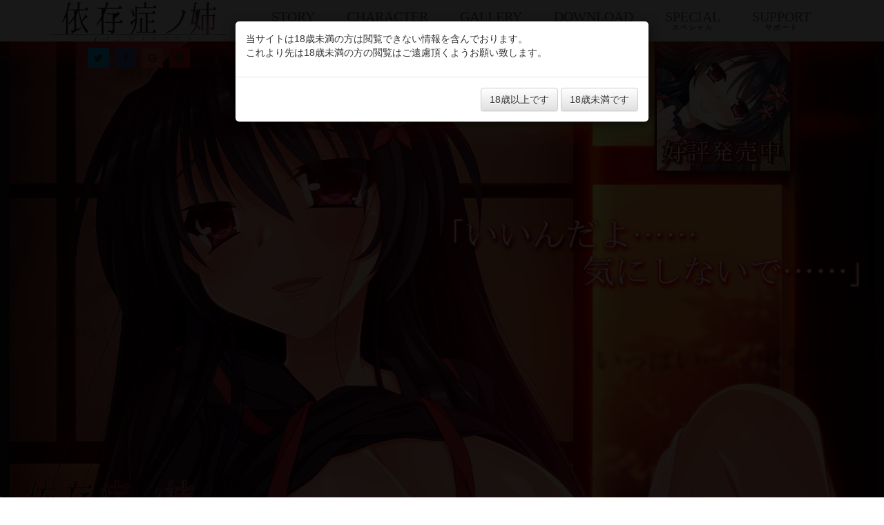

--- FILE ---
content_type: text/html
request_url: https://www.heat-soft.com/zonane/
body_size: 5200
content:
<!DOCTYPE html>
<html lang="ja">
<head prefix="og: http://ogp.me/ns#  article: http://ogp.me/ns/website#">	<!-- トップページのみarticleをwebsiteに変更 -->
	<meta charset="utf-8">
	<meta name="description" content="アダルトゲームブランド「heat-soft」の姉DVAVG「依存症ノ姉」の製品紹介サイトです。">	<!-- サイト説明 -->
	<meta name="author" content="HEATSOFT">	<!-- 著作、作者 -->
	<meta property="og:title" content="依存症ノ姉">	<!-- SNS向けタグ ページタイトル -->
	<meta property="og:type" content="product">	<!-- SNS向けタグ サイトのジャンル -->
	<meta property="og:description" content="アダルトゲームブランド「heat-soft」の姉DVAVG「依存症ノ姉」の製品紹介サイトです。">	<!-- SNS向けタグ サイト説明 -->
	<meta property="og:url" content="http://heat-soft.com/zonane/">	<!-- SNS向けタグ サイトのURL -->
	<meta property="og:site_name" content="依存症ノ姉">	<!-- SNS向けタグ サイトの名前 -->
	<meta property="og:image" content="http://heat-soft.com/zonane/img/banner/ogp-icon.jpg">	<!-- SNS向けタグ サイトのサムネイル -->
	<meta name="viewport" content="width=device-width, initial-scale=1.0">	<!-- デバイス毎に文字サイズ調整 -->
	<meta http-equiv="X-UA-Compatible" content="IE=edge">	<!-- IE互換モード拒否 -->
	<title>依存症ノ姉</title>
	<link href="https://cdn.jsdelivr.net/bootstrap/3.3.6/css/bootstrap.min.css" rel="stylesheet">	<!-- フレームワーク bootstrap -->
	<link href="https://cdn.jsdelivr.net/bootstrap/3.3.6/css/bootstrap-theme.min.css" rel="stylesheet">	<!-- bootstrapテーマ -->
	<link href="https://cdn.jsdelivr.net/jquery.jssocials/1.2.1/jssocials.css" rel="stylesheet">	<!-- SNSボタン -->
	<link href="https://cdn.jsdelivr.net/jquery.jssocials/1.2.1/jssocials-theme-flat.css" rel="stylesheet">	<!-- SNSボタン -->
	<link href="https://cdn.jsdelivr.net/fontawesome/4.6.2/css/font-awesome.min.css" rel="stylesheet">	<!-- アイコンフォント -->
	<link href="https://cdn.jsdelivr.net/animatecss/3.5.1/animate.min.css" rel="stylesheet">	<!-- アニメーション -->
	<link href="http://fonts.googleapis.com/css?family=Denk+One|Averia+Gruesa+Libre|Tinos" rel="stylesheet">	<!-- webfont -->
	<link href="js/Bootstrap-Offcanvas/css/bootstrap.offcanvas.min.css" rel="stylesheet">	<!-- サイドメニュー -->
	<link href="js/scrollup/css/themes/tab.css" rel="stylesheet">	<!-- トップに戻るボタン -->
	<link href="css/ihover.min.css" rel="stylesheet">	<!-- アニメーションボタンiHover -->
	<link href="js/Nivo-Lightbox/nivo-lightbox.css" rel="stylesheet">	<!-- ポップアップ -->
	<link href="js/Nivo-Lightbox/themes/default/default.css" rel="stylesheet">	<!-- ポップアップ -->

	<link href="css/base.css" rel="stylesheet">
	<link href="css/index.css" rel="stylesheet">
	<!--[if lt IE 9]><script src="https://oss.maxcdn.com/html5shiv/3.7.2/html5shiv.min.js"></script><script src="https://oss.maxcdn.com/respond/1.4.2/respond.min.js"></script><![endif]-->	<!-- oldIEHTML5対応bootstrap3レスポンシブ対応 -->


<script>
  (function(i,s,o,g,r,a,m){i['GoogleAnalyticsObject']=r;i[r]=i[r]||function(){
  (i[r].q=i[r].q||[]).push(arguments)},i[r].l=1*new Date();a=s.createElement(o),
  m=s.getElementsByTagName(o)[0];a.async=1;a.src=g;m.parentNode.insertBefore(a,m)
  })(window,document,'script','https://www.google-analytics.com/analytics.js','ga');

  ga('create', 'UA-8854177-4', 'auto');
  ga('send', 'pageview');

</script>


</head>


<body>



<div class="mobilemenubtn">	<!-- モバイル用メニューの開閉ボタン -->
	<button type="button" class="navbar-toggle offcanvas-toggle" data-toggle="offcanvas" data-target="#js-bootstrap-offcanvas">
		<span class="sr-only">Toggle navigation</span>
		<span class="icon-bar"></span><span class="icon-bar"></span><span class="icon-bar"></span>
		<p>MENU</p>
	</button>
</div>	<!-- .mobilemenubtn -->

<nav class="navbar navbar-default navbar-offcanvas" role="navigation" id="js-bootstrap-offcanvas">	<!-- メニュー用範囲 -->
<header class="headroom_fixed"><nav class="navbar navbar-default navbar-fixed-top" role="navigation"><div class="container"><div class="row">

	<div class="col-sm-3">
		<a href="index.html" title="トップページにもどる"><img id="title_logo" class="img-responsive" src="img/base/logo-title.png"></a>	<!-- タイトルロゴ -->
		<div class="share"></div>	<!-- SNSボタン -->
	</div>	<!-- .col-md-4 -->

	<p class="menu_title_m hidden-sm hidden-md hidden-lg">MENU</p>	<!-- モバイル用メニュー名 -->

	<ul class="nav navbar-nav col-sm-9">
		<li><a href="story.html">story<br><span class="menu_ruby"> ストーリー</span></a></li>
		<li><a href="character.html">character<br><span class="menu_ruby"> キャラクター</span></a></li>
		<li><a href="eventcg.html">gallery<br><span class="menu_ruby"> ギャラリー</span></a></li>
		<li><a href="download.html">download<br><span class="menu_ruby"> ダウンロード</span></a></li>
		<li><a href="special.html">special<br><span class="menu_ruby"> スペシャル</span></a></li>
		<li><a href="../support.html">support<br><span class="menu_ruby"> サポート</span></a></li>
<!--		<li><a href="//heat-soft.com/support.html">support<br><span class="menu_ruby"> サポート</span></a></li>	-->
	</ul>

</div></div></nav></header>	<!-- .container -->
</nav>


<!-- 発売カウントダウン ここから -->
<div class="container"><div class="row"><div class="col-xs-3 col-xs-push-9"><div class="countdown">
	<div class="ih-item circle effect17">
	<a href="voice/countdown/0/voice.html" class="voice_popup" data-lightbox-type="iframe">
		<div class="img"><img src="img/index/btn_countdown.jpg" alt="img"></div>
		<div class="info">
			<h3><br>カウントダウン<br>ボイスを再生</h3>
		</div></a></div>
</div></div></div></div>	<!-- .countdown --><!-- .col-md-5 col-md-push-7 -->
<!-- 発売カウントダウン ここまで -->




<!-- マスターアップ画像自動ポップアップ -->
<!--<a class="auto_popup" href="img/index/popup-hatubai0.jpg"></a> -->


<img class="img-responsive topimage" src="img/index/top-image1.jpg">	<!-- トップ画像 -->



<div class="main_bg">
<div class="container"><div class="row">


<!-- 中段デカバナーここから -->

	<li class="col-md-12"><a href="http://erosion-soft.com/dl/heat-soft/" target="_blank"><img class="img-responsive" src="img/index/topA_05.jpg"></a></li>
	<li class="col-md-6"><a href="playdrm.html" target="_blank"><img class="img-responsive" src="img/index/topA_03.jpg"></a></li>
	<li class="col-md-6"><a href="download.html" target="_blank"><img class="img-responsive" src="img/index/topA_04.jpg"></a></li>
	<li class="col-md-6"><a href="http://heat-soft.com/zonane/taidan/mainvisual.html" target="_blank"><img class="img-responsive" src="img/index/topA_01.jpg"></a></li>
	<li class="col-md-6"><a href="http://heat-soft.com/zonane/taidan/index.html" target="_blank"><img class="img-responsive" src="img/index/topA_02.jpg"></a></li>

</ul>	<!-- .col-md-12 -->
<!-- 中段デカバナーここまで -->



<!-- 中段ツイッターと更新履歴 -->
<div class="col-md-12"><div class="row">


<div class="col-md-5"><section class="box">
<h2>twitter</h2>

<!-- twitter埋め込みここから -->
<a class="twitter-timeline" href="https://twitter.com/erosion_unit" data-widget-id="826668546172162048">@erosionのツイート</a>
<script>!function(d,s,id){var js,fjs=d.getElementsByTagName(s)[0],p=/^http:/.test(d.location)?'http':'https';if(!d.getElementById(id)){js=d.createElement(s);js.id=id;js.src=p+"://platform.twitter.com/widgets.js";fjs.parentNode.insertBefore(js,fjs);}}(document,"script","twitter-wjs");</script>
<!-- twitter埋め込みここまで -->

</section></div>	<!-- .col-md-12 -->


<div class="col-md-7"><section class="box" id="update_list">
<h2>update</h2>

<dl id="history">

<!-- リンク付きサンプル -->
<!--
<dt>2016/5/26</dt>
	<dd><a href ="http://heat-soft.com/dogema/dg_song/index.html">主題歌タイアップ</a>の情報を公開しました！</dd>
	<dd><a href ="character.html">サンプルボイス</a>を公開しました！</dd>
-->

<dt>2016/8/05</dt>
	<dd>ダウンロード版は本日発売です。よろしくお願いします！</dd>

<dt>2016/7/29</dt>
	<dd><a href ="special.html">「カウントダウンボイス発売日」</a>公開です！</dd>
	<dd>パッケージ版は本日発売です。よろしくお願いします！</dd>

<dt>2016/7/28</dt>
	<dd><a href ="special.html">「カウントダウンボイス1日前」</a>公開です！</dd>

<dt>2016/7/27</dt>
	<dd><a href ="special.html">「カウントダウンボイス2日前」</a>公開です！</dd>

<dt>2016/7/26</dt>
	<dd><a href ="special.html">「カウントダウンボイス3日前」</a>公開です！</dd>

<dt>2016/7/25</dt>
	<dd><a href ="special.html">「カウントダウンボイス4日前」</a>公開です！</dd>

<dt>2016/7/24</dt>
	<dd><a href ="special.html">「カウントダウンボイス5日前」</a>公開です！</dd>

<dt>2016/7/23</dt>
	<dd><a href ="special.html">「カウントダウンボイス6日前」</a>公開です！</dd>

<dt>2016/7/011</dt>
	<dd>祝！　マスターアップしました！</dd>

<dt>2016/7/01</dt>
	<dd><a href ="download.html">体験版</a>を公開しました。</dd>

<dt>2016/6/28</dt>
	<dd><a href ="playdrm.html">オンライン認証プロテクトに関するお知らせ</a>を更新致しました。</dd>

<dt>2016/6/19</dt>
	<dd><a href ="character.html">サンプルボイス</a>を公開しました！</dd>
	<dd><a href ="eventcg.html">サンプルＣＧ</a>を公開しました！</dd>

<dt>2016/6/10</dt>
	<dd><a href ="http://heat-soft.com/zonane/taidan/index.html">スペシャル対談</a>を公開しました！</dd>

<dt>2016/6/03</dt>
	<dd><a href ="character.html">服装差分</a>を追加しました！</dd>

<dt>2016/5/24</dt>
	<dd>公式サイト公開しました！</dd>
	<dd><a href ="story.html">STORY</a>公開しました！</dd>
	<dd><a href ="character.html">CHARACTER</a>公開しました！</dd>
	<dd><a href ="http://heat-soft.com/zonane/taidan/mainvisual.html">メインビジュアル</a>公開しました！</dd>

</dl>	<!-- #history -->

</section></div>	<!-- .col-md-12 -->


</div></div>	<!-- .row --><!-- .col-md-12 -->




<div class="col-md-12"><section class="box spec">
<h2>spec</h2>

<div class="row">
<div class="col-md-6">
<dl>
	<dt>製品名</dt>
		<dd>依存症ノ姉</dd>
	<dt>発売日</dt>
		<dd>2016年7月29日(パッケージ版)</dd>
		<dd>2016年8月05日(ダウンロード版)</dd>
	<dt>ジャンル</dt>
		<dd>姉と歪な愛を育むAVG</dd>
	<dt>価格</dt>
		<dd>3,700円(税別)</dd>
	<dt>原画</dt>
		<dd><a href="https://twitter.com/comodayoshio" target="_blank">薦田ロボ</a> </dd>
	<dt>シナリオ</dt>
		<dd>サブマリン</dd>
</dl>
</div>	<!-- .col-md-6 -->

<div class="col-md-6">
<dl>
	<dt>CPU</dt>
		<dd>Pentium4 1.5GHz以上(必須) Pentium4 2GHz以上(推奨)</dd>
	<dt>解像度</dt>
		<dd>1280x720 65,536色以上</dd>
	<dt>メモリ</dt>
		<dd>256MB 以上(必須) / 512MB 以上(推奨)</dd>
	<dt>ビデオメモリ</dt>
		<dd>8MB 以上(必須) / 16MB 以上(推奨)</dd>
	<dt>DirectX</dt>
		<dd>9.0c 以上</dd>
	<dt>対応OS</dt>
		<dd>Windows (Vista,7,8,8.1,10)</dd>
	<dt>メディア</dt>
		<dd>DVD-ROM / ダウンロード</dd>
</dl>
</div>	<!-- .col-md-6 -->


</div>
</section></div>	<!-- .row --><!-- .right_space --><!-- .col-md-12 -->






</div></div>	<!-- .row --><!-- .container -->





<!-- 下段コピーライト -->
<footer>
	<p><small>&copy; 2016 HEAT-SOFT ALL RIGHTS RESERVED.</small></p>
</footer>	<!-- .row --><!-- .container -->


</div>	<!-- .main_bg -->



<!-- 年齢確認ウィンド -->
<div class="check18 modal"><div class="modal-dialog"><div class="modal-content">
	<div class="modal-body">
	<p>当サイトは18歳未満の方は閲覧できない情報を含んでおります。<br>
		これより先は18歳未満の方の閲覧はご遠慮頂くようお願い致します。</p>
	</div>	<!-- .modal-body -->
	<div class="modal-footer">
		<button type="button" class="close_modal btn btn-default">18歳以上です</button>
		<a href="http://kids.goo.ne.jp/"><button type="button" class="btn btn-default">18歳未満です</button></a>
	</div>	<!-- .modal-footer -->
</div></div></div>	<!-- .modal-content --><!-- .modal-dialog --><!-- .check18 .modal -->

<!-- js -->
<script src="https://cdn.jsdelivr.net/jquery/2.2.3/jquery.min.js" charset="utf-8"></script>
<script src="https://cdn.jsdelivr.net/bootstrap/3.3.6/js/bootstrap.min.js" charset="utf-8"></script>	<!-- bootstrapスクリプト -->
<script src="https://cdn.jsdelivr.net/jquery.migrate/1.4.0/jquery-migrate.min.js" charset="utf-8"></script>	<!-- jQueryバージョン差補完 -->
<script src="https://cdn.jsdelivr.net/jquery.jssocials/1.2.1/jssocials.min.js" charset="utf-8"></script>	<!-- SNSボタン -->
<script src="https://cdn.jsdelivr.net/jquery.scrollup/2.4.0/jquery.scrollUp.min.js" charset="utf-8"></script>	<!-- トップに戻るボタン -->
<script src="https://cdn.jsdelivr.net/headroomjs/0.7.0/headroom.min.js" charset="utf-8"></script>	<!-- メインメニュー表示アニメ -->
<script src="https://cdn.jsdelivr.net/headroomjs/0.7.0/jQuery.headroom.min.js" charset="utf-8"></script>	<!-- メインメニュー表示アニメ -->
<script src="https://cdn.jsdelivr.net/jquery.cookie/1.4.1/jquery.cookie.min.js" charset="utf-8"></script>	<!-- 年齢確認cookie -->

	<script src="js/modalConfirm/js/modalConfirm.js" charset="utf-8"></script>	<!-- 年齢確認ポップアップ -->

<script src="js/Bootstrap-Offcanvas/js/bootstrap.offcanvas.min.js" charset="utf-8"></script>	<!-- サイドメニュー -->

<script src="js/Nivo-Lightbox/nivo-lightbox.min.js" charset="utf-8"></script>	<!-- ポップアップ -->

<script type="text/javascript">
$(function(){

	$(".share").jsSocials({
		showLabel: false,
    showCount: false,
    shares: ["twitter", "facebook", "googleplus", "pinterest"]
	});

	$.scrollUp({
		scrollText: '^'
	});

	$(".headroom_fixed").headroom();

});
</script>


<script type="text/javascript">
$(function(){

	$("#share_icon").jsSocials({
		showLabel: false,
		showCount: false,
		shares: ["twitter", "facebook", "googleplus", "pinterest"]
	});

	$.scrollUp({
		scrollText: '^'
	});

	$(".headroom_fixed").headroom();

	$('.popup').nivoLightbox();

	$('.auto_popup').nivoLightbox({
			effect: 'fade'
		});
	$('.auto_popup').click();

	var WWidth = $(window).width();
	if(WWidth < 770)
	$('ul.dropdown-menu').addClass('shown');

	$(window).scroll(function(){
		var y = $(this).scrollTop();
		$('body').css('background-position', 'center ' + parseInt( -y / 5 ) + 'px');
	});

	new WOW().init();
});
var layzr = new Layzr({});
</script>



</body>
</html>


--- FILE ---
content_type: text/css
request_url: https://www.heat-soft.com/zonane/js/Bootstrap-Offcanvas/css/bootstrap.offcanvas.min.css
body_size: 529
content:
@media (max-width: 767px){.navbar-offcanvas{position:fixed;height:100%;width:250px;max-width:100%;left:-250px;top:0;z-index:999;overflow-y:scroll;-webkit-overflow-scrolling:touch;-webkit-transition:all 0.15s ease-in;transition:all 0.15s ease-in;}.navbar-offcanvas.in{box-shadow:0 0 20px rgba(0, 0, 0, 0.3);}.navbar-offcanvas.navbar-offcanvas-fade{opacity:0;}.navbar-offcanvas.navbar-offcanvas-fade.in{opacity:1;}.navbar-offcanvas.offcanvas-transform.in{-webkit-transform:translateX(250px);-ms-transform:translateX(250px);transform:translateX(250px);}.navbar-offcanvas.offcanvas-position.in{left:0;}.navbar-offcanvas.navbar-offcanvas-right{left:auto;right:-250px;}.navbar-offcanvas.navbar-offcanvas-right.offcanvas-transform.in{-webkit-transform:translateX(-250px);-ms-transform:translateX(-250px);transform:translateX(-250px);}.navbar-offcanvas.navbar-offcanvas-right.offcanvas-position.in{left:auto;right:0;}.navbar-offcanvas .dropdown.active .caret{border-top:0;border-bottom:4px solid;}.navbar-offcanvas .dropdown-menu{position:relative;display:block;width:100%;background:inherit;border:inherit;box-shadow:none;padding:0;overflow:hidden;-webkit-transition:all 0.15s ease-in;transition:all 0.15s ease-in;height:0;}.navbar-offcanvas .dropdown-menu.shown{height:auto;}.navbar-offcanvas .dropdown-menu>li>a{color:#777;padding:5px 15px 5px 30px;}}.offcanvas-toggle{background:#f8f8f8;}.offcanvas-toggle .icon-bar{background:#000;}.offcanvas-toggle.offcanvas-toggle-close{margin-right:0;}.offcanvas-toggle.offcanvas-toggle-close .icon-bar:nth-child(1){-webkit-transform:rotate(45deg) translate(5px, 4px);-ms-transform:rotate(45deg) translate(5px, 4px);transform:rotate(45deg) translate(5px, 4px);}.offcanvas-toggle.offcanvas-toggle-close .icon-bar:nth-child(2){opacity:0;}.offcanvas-toggle.offcanvas-toggle-close .icon-bar:nth-child(3){-webkit-transform:rotate(-45deg) translate(4px, -4px);-ms-transform:rotate(-45deg) translate(4px, -4px);transform:rotate(-45deg) translate(4px, -4px);}

--- FILE ---
content_type: text/css
request_url: https://www.heat-soft.com/zonane/js/scrollup/css/themes/tab.css
body_size: 328
content:
/* Tab style */
#scrollUp {
	bottom: 0px;
	right: 30px;
	width: 70px;
	height: 70px;
	margin-bottom: -10px;
	padding: 10px 5px;
	font-family: sans-serif;
	font-size: 2rem;
	line-height: 20px;
	text-align: center;
	text-decoration: none;
	text-shadow: 0 1px 0 #fff;
	color: #666;
	-webkit-box-shadow: 0 0px 2px 1px rgba(0, 0, 0, 0.2);
	-moz-box-shadow: 0 0px 2px 1px rgba(0, 0, 0, 0.2);
	box-shadow: 0 0px 2px 1px rgba(0, 0, 0, 0.2);
	background-color: #E6E6E6;
	background-image: -moz-linear-gradient(top, #EBEBEB, #DEDEDE);
	background-image: -webkit-gradient(linear, 0 0, 0 100%, from(#EBEBEB), to(#DEDEDE));
	background-image: -webkit-linear-gradient(top, #EBEBEB, #DEDEDE);
	background-image: -o-linear-gradient(top, #EBEBEB, #DEDEDE);
	background-image: linear-gradient(to bottom, #EBEBEB, #DEDEDE);
	background-repeat: repeat-x;
	-webkit-transition: margin-bottom 150ms linear;
	-moz-transition: margin-bottom 150ms linear;
	transition: margin-bottom 150ms linear;

	background: #fff;
}
	#scrollUp:hover {
		margin-bottom: 0px;
	}


--- FILE ---
content_type: text/css
request_url: https://www.heat-soft.com/zonane/css/base.css
body_size: 3452
content:
@charset "utf-8";



/* 全体設定
----------------------------- */
body {
	font-family: 'Meiryo', sans-serif;	/* フォント指定 メイリオ優先 */
	overflow-y: scroll;	/* 常に縦スクロールバー出してメニューガタつき解消 */

	background: url("../img/base/bg.jpg") fixed top center;
	background-size: cover;

}


/* webfont
----------------------------- */
footer, header .dropdown li {
	font-family: 'Tinos', 'Meiryo', sans-serif;
}
header, h2  {	/* h2は下のbootstrapで再設定必要 */
	font-family: 'Tinos', 'Meiryo', sans-serif;
}
h2  {
/*	font-weight: 200;	*/
}
.mobilemenubtn p {	/* モバイルメニューボタンの文字 各デバイスで文字サイズ合わせるためにwebfont必須 */
	font-family: 'Denk One', sans-serif;
}


/* ヘッダーアニメーション Headroom.js
----------------------------- */
.headroom {position: fixed;top: 0;left: 0;right: 0;transition: all .2s ease-in-out;}
.headroom--unpinned {top: -12%;}	/* 隠す要素の高さに合わせて要調整 */
.headroom--pinned {top: 0;}

@media (max-width: 960px) {	/* モバイル時は専用メニューあるから無効化 */
	.headroom {position: relative;top: auto;left: auto;right: auto;transition: none;}
	.headroom--unpinned {top: auto;}
	.headroom--pinned {top: auto;}
}



/* bootstrap修正
----------------------------- */
h1,h2,h3,h4,h5,h6 {	/* bootstrapフォント再指定 */
	font-family: 'Averia Gruesa Libre', 'Meiryo', sans-serif;
}

/* モバイル時.rowの横マージン解除
----------------------------- */
@media (max-width: 767px) {
	.container > .row > [class*='col-'] {
	    padding-right:0;
	    padding-left:0;
	}
}


@media (max-width: 768px) {
	.navbar-fixed-top, .navbar-fixed-bottom {
		position: static;	/* モバイル時にメニュー固定解除 */
	}
	body {
		padding-top: 0;
	}
	.row:first-child {	/* モバイル用メニュー内のタイトルロゴ位置 */
		margin-top: 5px;
	}
}


.navbar {
	margin-bottom: 0;	/* 下マージン解除 */

}

.navbar-fixed-top, .navbar-fixed-bottom {
	position: static;	/* スクロール固定 */
}

.navbar-default {	/* メインメニュー背景 */
	background-color: transparent;
	border-color: transparent;
	background-image: none;
	box-shadow: none;
}
.navbar-fixed-top {	/* メインメニュー ボタンの下 謎のborder幅消し */
	border-width: 0 0 0px;
}
.navbar-default .navbar-nav>.active>a, .navbar-default .navbar-nav>.active>a:hover, .navbar-default .navbar-nav>.active>a:focus {	/* メインメニュー アクティブボタン */
	background: transparent;
	-webkit-box-shadow: none;
	box-shadow: none;
	color: #CC0000;
	text-shadow: 0 0 15px rgba(255, 0, 0, 0.3);
}


.navbar-nav {	/* メインメニュー ボタンリスト範囲 */
	margin-top: .5em;

}
@media (min-width: 960px) {
	.navbar-nav {	/* PC解像度のみ整列 */
		display: flex;
		justify-content: space-between;
	}
}
@media (min-width: 1200px) {	/* 解像度でメニュー上マージン調整 */
	.navbar-nav {margin-top: 1em;}
}

.navbar-nav li {	/* メインメニューの各ボタン */
	padding: 0;

	text-align: center;
	font-size: 2rem;
}
@media (max-width: 992px) {	/* この解像度間はメニューに入りきってないので文字サイズ調整 */
	.navbar-nav li {
		font-size: 1.3rem;
	}
}
@media (max-width: 768px) {	/* モバイル時のメニューボタン範囲拡大 */
	.navbar-nav li {
		font-size: 1.8rem;
		padding: .3em;
	}
}
.navbar-nav li img {	/* メインメニューの画像ボタンセンタリング */
	margin: auto;
	text-align: center;
}


.navbar .nav > li > a {	/* メインメニューの各ボタン */
	padding: 0;
	line-height: 1;
/*	color: #f5f5f5;	*/
	color: #555;
/*		text-shadow: 0 0 1px #fff,
				2px 0 2px #000,
				-2px 0 2px #000,
				0 2px 2px #000,
				0 -2px 2px #000;
*/
	-moz-transition: all .3s ease-out;
	-webkit-transition: all .3s ease-out;
	-ms-transition: all .3s ease-out;
	transition: all .3s ease-out;
}
.navbar .nav > li {	/* メインメニューの各ボタン 非リンク文字 */
	color: #ddd;
		text-shadow: none;
	line-height: 1;
	margin-left: .5em;
}
@media (max-width: 960px) {	/* モバイル時のメニューボタン範囲拡大 */
	.navbar .nav > li {
		padding: .5em;
	}
}

.navbar .nav > li > a:focus,
.navbar .nav > li > a:hover {	/* メインメニューのhover時カラーここ */
	background-color: transparent;

	color: #990000;
	text-shadow: 0 0 5px rgba(255, 0, 0, 0.3);


}

.navbar-collapse {	/* モバイル時メインメニューの高さ固定しない */
	max-height: none;
}




/* メインメニュー設定
----------------------------- */
header {
	text-transform: uppercase;

	position: relative;
	z-index: 20;

	text-shadow: none;
	background: #eee;


	border-bottom: 1px solid transparent;
	box-shadow: 0 0 50px #FF0000;
	max-height: 60px;
}
.menu_ruby {
	font-size: 1rem;
	letter-spacing: .2em;
	line-height: 1.2;
	display: block;
	font-weight: bold;
}

.menu_title_m {	/* モバイル用メニュータイトル */
	font-size: 3rem;
	margin: 0em 0.25em 0;
	color: #555;
	text-align: center;
	border-bottom: 1px solid #ccc;
	margin-bottom: .7em;
	padding-bottom: .2em;
}

#title_logo {
	margin: auto;	/* モバイル時センタリング */
	margin-top: 0;
/*	margin-bottom: -80px;	*/
	position: relative;
	z-index: 21;
}
@media (max-width: 990px) {
	#title_logo {
		margin-top: 0;
		margin-bottom: 0;
		display: inline-block;
	}
}











/* SNSボタン
----------------------------- */
.jssocials-share-link {
	font-size: 1.4rem;
}
.share {
	text-align: center;
}
@media (max-width: 800px) {
	.jssocials-share-link {
		font-size: 1.6rem;
	}
}

.jssocials-share-link {	/* plainテーマのボタンの見た目 */
  border-radius: 0;
  border: 1px solid #acacac;
  color: #acacac;
}
.jssocials-share-link:hover, .jssocials-share-link:focus, .jssocials-share-link:active {
  border: 1px solid #939393;
  color: #939393;
}




/* 高さが足りなくてもfooter下に貼り付け
----------------------------- */
html {
	min-height: 100%;
	position: relative;
}
body {
	margin-bottom: 3em;	/* footerと同じ数値+マージン数値にする */
}

/* 最下部ロゴとコピーライト
----------------------------- */
footer {
	/* 下貼り付け用数値 */
	height: 3em;	/* bodyのmargin-bottomと同じ数値にする */
	bottom: 0;
	position: absolute;
	width: 100%;

	display: flex;
	justify-content: center;
	align-items: center;
}
small {	/* コピーライトテキスト */
	font-size: 1.2rem;
	letter-spacing: .1em;
	color: #999;
	text-shadow: 0 0 10px #FF0000;
	font-weight: bold;
}












/* 汎用ボックス
----------------------------- */
.box {
	padding: 1em;
	box-shadow: 0 0 30px rgba(255,255,255,0.4);
	color: #330000;
	border-radius: 3px;
	background: url("../img/base/bg-box.jpg");
	background-size: cover;

	text-shadow: 0 0 10px rgba(0,0,0,0.5);
	/* windows環境で無理やりテキストアンチエイリアス */
	transform: rotate(0.028deg);
	-ms-transform: rotate(0.028deg);
	-moz-transform: rotate(0.028deg);
	-webkit-transform: rotate(0.028deg);
}
@media (max-width: 767px) {
	.box {
		padding: 1em .5em;
	}
}
.box img {	/* 画像にはアンチエイリアスの回転かけない */
	transform: rotate(-0.028deg);
	-ms-transform: rotate(-0.028deg);
	-moz-transform: rotate(-0.028deg);
	-webkit-transform: rotate(-0.028deg);
}


h2 {
	line-height: .7;
	margin-bottom: 1em;

	text-align: center;
	margin: -.5em -.5em 1em;
	padding: .7em 2em 0;
	color: #330000;


}
@media (max-width: 767px) {
	h2 {
		margin: -.5em -.25em 1em;
	}
}
h2:first-letter {
	text-shadow: 0 0 20px rgba(150, 0, 0, 0.7);
}
h2:after {
	content: ".";
}

.title_ruby {
	font-size: 1.3rem;
	letter-spacing: 1em;
	padding-left: .5em;
}








/* 18歳以上確認ウィンド
----------------------------- */
.check18 a:link, .check18 a:visited {	/* 年齢確認ウィンドのリンクカラー */
	color: #444;
}
.check18 {
	display: none;	/* クッキー認証通ったら消す */
}




/* モバイル用サイドメニュー
----------------------------- */
.offcanvas-toggle {
	background: -webkit-repeating-linear-gradient(top,rgba(255, 255, 255, 0.9) 0%,rgb(255, 255, 255) 30%,rgb(255, 255, 255) 70%,rgba(255, 255, 255, 0.9) 100%);
	background: repeating-linear-gradient(to bottom,rgba(255, 255, 255, 0.9) 0%,rgb(255, 255, 255) 30%,rgb(255, 255, 255) 70%,rgba(255, 255, 255, 0.9) 100%);
	background: -ms-repeating-linear-gradient(top,rgba(255, 255, 255, 0.9) 0%,rgb(255, 255, 255) 30%,rgb(255, 255, 255) 70%,rgba(255, 255, 255, 0.9) 100%);
}	/* トグルの背景のカラー */
.offcanvas-toggle-bars-color { background-color: #000; }	/* トグルのアイコンバーのカラー */

@media (max-width: 767px) {
	.navbar-default {	/* メインメニュー背景 */
		background-color: #eee;	/* モバイル用メニューの背景色 */
		border-color: transparent;
		background-image: none;
		box-shadow: none;

	}
}

/* モバイル用サイドメニュー ボタン
----------------------------- */
.navbar-toggle {	/* bootstrap修正 */
	border-radius: 0;
	border-top-right-radius: 5px;
	border-bottom-right-radius: 5px;
}
.mobilemenubtn {
	position: fixed;
	z-index: 100;
	margin: 0;
	bottom: 0;	/* ボタン下寄せ */
	box-shadow: 0 0 25px rgba(0,0,0,0.2);
	border-top: 1px solid #ccc;
	border-right: 1px solid #ccc;
	border-bottom: 1px solid #ccc;
	border-top-right-radius: 5px;
	border-bottom-right-radius: 5px;
}
.mobilemenubtn p {	/* MENU文字 */
	font-size: 1rem;
	line-height: 1;
	margin-top: .5em;
}
.mobilemenubtn button {	/* ボタンタッチ範囲 */
	margin: 0;
	padding: .8em 1em 0;
}
.mobilemenubtn button span {	/* ボタンの横線 */
	margin-left: .2em;
}


.mtitle {	/* モバイル時のページ先頭タイトル */
	margin: 0 auto 2em;
}


--- FILE ---
content_type: text/css
request_url: https://www.heat-soft.com/zonane/css/index.css
body_size: 2023
content:
@charset "utf-8";






/* webfont
----------------------------- */
.yyc-day {	/* カウントダウン数字 */
	font-family: 'Averia Gruesa Libre', 'Meiryo', sans-serif;
}




/* トップ画像
----------------------------- */
.topimage {
	border: 1em solid #111;
	border-top: none;
	border-bottom: .2em solid #111;
	margin: auto;
}



.main_bg {	/* トップ画像から下のメインコンテンツ背景 */
	background: #777;

	background: url("../img/base/kenja.png") fixed, linear-gradient(to bottom, #caf1ff, #fffbce);
	background: none;
}




.box {
	margin: 1em 0;
}




/* .row大杉でネガティブマージンズレるのでとりあえず横幅通常化
----------------------------- */
@media (max-width: 767px) {
	.container > .row > [class*='col-'] {
	    padding-right:15px;
	    padding-left:15px;
	}
}


/* カウントダウン モバイル用まだ修正前
----------------------------- */
.countdown {
	margin-bottom: -220px;
}
.countdown img {
	box-shadow: 4px 4px 15px #111;
	border: .25em solid #660000;
}




/* カウントダウン用iHover修正
----------------------------- */
.ih-item.circle .img:before, .ih-item.circle .img img, .ih-item.circle .info {	/* 円形ボタンを四角化 */
  border-radius: 0px;
}
.ih-item.circle .img:before {	/* 白枠消し */
  box-shadow: inset 0 0 0 0 rgba(255, 255, 255, 0), 0 1px 2px rgba(0, 0, 0, 0.3);
}
.ih-item.circle.effect17 a:hover .img:before {	/* 白枠消し */
  box-shadow: inset 0 0 0 110px #333333, inset 0 0 0 0 rgba(255, 255, 255, 0), 0 1px 2px rgba(0, 0, 0, 0.1);
  box-shadow: inset 0 0 0 110px rgba(0, 0, 0, 0.6), inset 0 0 0 0 rgba(255, 255, 255, 0), 0 1px 2px rgba(0, 0, 0, 0.1);
}
.ih-item.circle.effect17 .info h3 {	/* hover時のテキスト表示領域を拡大 */
  margin: 0;
}
.ih-item.circle, .ih-item.circle .img {	/* ボタン表示サイズを画像と同じにする */
	width: 200px;
	height: 200px;
}

@media (max-width: 990px) {
	.ih-item.circle, .ih-item.circle .img {	/* モバイル解像度では画面横幅に応じて可変サイズ */
		width: 15vw;	/* ビューポート単位 */
		height: auto;
	}
	.ih-item h3 {	/* 低解像度でテキストはみ出すけどモバイル環境ではhover要素自体そもそも見えないので消す */
	  display: none;
	}
}






/* トップイメージ
----------------------------- */
.topimage_bg {	/* トップイメージ用縦幅確保 */
	height: 900px;
}

.topimage_anime {	/* トップイメージのアニメーションパーツ */
	margin-top: -555px;
	padding-bottom: 50px;
}
@media (max-width: 990px) {
	.topimage_anime {
		margin-top: 0;
		padding-bottom: 0;
	}
}
.topimage_anime img {
	margin: auto;
}

.wh_bg {	/* 背景隠し白色 */
	background: rgba(255, 255, 255, 0);
}



/* 通販ショップリストのとこ
----------------------------- */
.shoplist {
	text-align: center;
	padding: 0;
}
.shoplist li {
	display: inline-block;
}



/* 中段告知ドデカバナー
----------------------------- */
.middle_banner {
	list-style: none;
	margin: .5em 0 0;
	padding: 0;
}
.middle_banner img {
	margin: .5em auto;
	border-radius: 5px;
	box-shadow: 0 0 5px rgba(0,0,0,0.4);

	-moz-transition: all .1s ease-out;
	-webkit-transition: all .1s ease-out;
	-ms-transition: all .1s ease-out;
	transition: all .1s ease-out;
}
.middle_banner img:hover {
	box-shadow: 0 0 10px rgba(0,0,0,0.3);

	-ms-transform: rotateZ(5deg);
	transform: rotateZ(5deg);
}
.middle_banner img.noradius {	/* バナーの角を丸めない */
	border-radius: 0;
}




/* 更新履歴
----------------------------- */
#history {
	margin: 0 0 1.5em;
	height: 284px;
	overflow: auto;

	border-top: 1px solid #999;
	padding-top: .5em;
}
#history dt {
	margin-top: 1em;
	padding: .2em 0;
}
#history dt:before {
	display: block;
	content: " ";
	border-top: 1px solid rgba(100,100,100,0.2);
	margin: 0 1em;
	padding: .5em 0;
}
#history dt:first-child:before {
	border: none;
	margin: 0;
	padding: 0;
}



/* スペック表記
----------------------------- */
.spec {
	padding: 1em .2em;
	overflow: hidden;	/* ｸｯｿ懐かしいclearfix */
}

.spec dt {
  clear: left;
  float: left;
  width: 25%;

	padding-left: .5em;
	border-bottom: 1px solid #ccc;
}
.spec dd {
	margin: 0 0 0 25%;

	border-bottom: 1px solid #ccc;
}

.spec dt:nth-last-child(2), .spec dd:last-child {	/* 最後の行は下線なし */
	border-bottom: none;
}

.spec p {
	text-align: center;
}


/* indexだけバナー画像とかでSNSボタン見づらいからカラーテーマ化
----------------------------- */
.jssocials-share-link {	/* plainテーマのボタンの見た目 こっちは無し */
  border: none;
  color: #333;
}
.jssocials-share-link:hover, .jssocials-share-link:focus, .jssocials-share-link:active {
  border: none;
  color: #fff;
}


--- FILE ---
content_type: text/plain
request_url: https://www.google-analytics.com/j/collect?v=1&_v=j102&a=922888569&t=pageview&_s=1&dl=https%3A%2F%2Fwww.heat-soft.com%2Fzonane%2F&ul=en-us%40posix&dt=%E4%BE%9D%E5%AD%98%E7%97%87%E3%83%8E%E5%A7%89&sr=1280x720&vp=1280x720&_u=IEBAAEABAAAAACAAI~&jid=1402557993&gjid=1352038247&cid=1943982157.1770041009&tid=UA-8854177-4&_gid=2017610420.1770041009&_r=1&_slc=1&z=230076278
body_size: -451
content:
2,cG-TCB6RH0GTY